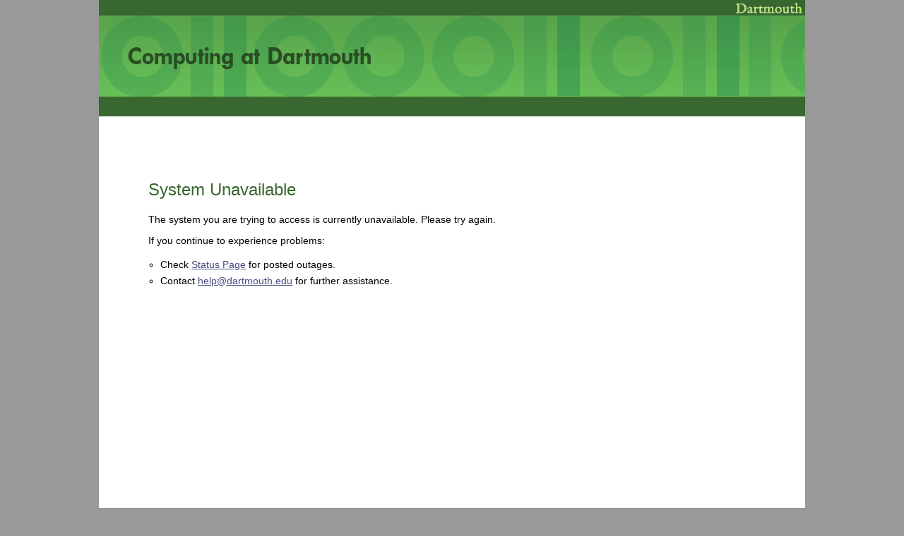

--- FILE ---
content_type: text/html
request_url: https://outage.dartmouth.edu/?col=occom&start=1&pagesize=10&field1=qpky&term1=pers0810.ocp&op1=&mode1=allkey&rp=Occom%2C%20Samson&rp=Quinney%2C%20Joseph&rp=Watts%2C%20John&pl=Ballston
body_size: 2829
content:

<!DOCTYPE html PUBLIC "-//W3C//DTD XHTML 1.0 Transitional//EN"
 "http://www.w3.org/TR/xhtml1/DTD/xhtml1-transitional.dtd">
<html lang="en">
  <head>
    <title>Computing at Dartmouth - Systems Unavailable</title>

    <style type="text/css">
    body {
      background-color: #999999;
      color: #000000;
      font-family: "Lucida Sans", "Gill Sans MT", "Gill Sans", Helvetica, Arial, sans-serif;
      margin: 0;
      padding: 0;
    }
    #wrapper {
      background-color: #fff;
      margin: 0 auto;
      padding: 0;
      width: 1000px;
    }
    #logoimage {
      background: #38672F url(images/logo.gif) no-repeat right;
      margin: 0;
      width: 100%;
      height: 18px;
      padding-bottom: 4px;
    }
    #banner {
      width: 100%;
      height: 116px;
      background: #999999 url(images/header.gif) no-repeat left;
      border-bottom: 27px solid #38672F;
    }

    #content {
      padding: 50px;
      margin: 20px;
      min-height: 500px;
    }

    /* Link formatting */

    a, a:link, a:visited, a:hover
    {
      color: #464D80;
      text-decoration: underline;
    }
    /* Main Content formatting */

    h2
    {
      font: 1.5em "Lucida Sans", "Gill Sans MT", "Gill Sans", Helvetica, Arial, sans-serif;
      color: #38672F;
    }

    p, ul, ol, blockquote
    {
      font-size: 0.9em;
      margin-top: 0;
      color: black;
    }

    ul, ol
    {
      padding-left: 1.2em;
      line-height: 1.6em;
    }

    ul
    {
      list-style: circle;
    }

    ul ul
    {
      font-size: 0.9em;
      padding-left: 1.2em;
      margin-top: 0;
    }

    #footer {
      width: 100%;
      height: 100px;
      background-color: #38672F;
    }
    #footer p {
      color: #CBD5C8;
      padding-left: 17px;
      padding-top: 10px;
      font-size: 0.8em;
    }
    </style>
  </head>
  <body>
    <div id="wrapper">
      <div id="logoimage"></div>
      <div id="banner"></div>
      <div id="content">
        <h2>System Unavailable</h2>
        <p>The system you are trying to access is currently unavailable. Please try again.</p>
        <p>If you continue to experience problems:</p>
        <ul>
        <li>Check <a href="https://status.dartmouth.edu/">Status Page</a> for posted outages.</li>
        <li>Contact <a href="mailto:help@dartmouth.edu">help@dartmouth.edu</a> for further assistance.</li>
        </ul>
        <p>
          <div id="retry_container"></div>
        </p>
      </div>
      <div id="footer"><p>Copyright &copy; 2012 Trustees of Dartmouth College</p></div>
    </div>
    <script>
    <!--
    var retry_container = document.getElementById("retry_container");
    if (document.referrer) {
      console.log("Referrer: " + document.referrer);
      retry_container.innerHTML = `<button onClick="window.location='${document.referrer}'">Retry the Page</button>`;
    } else {
      console.log("No referrer");
    }
    //-->
    </script>
  </body>
</html>
